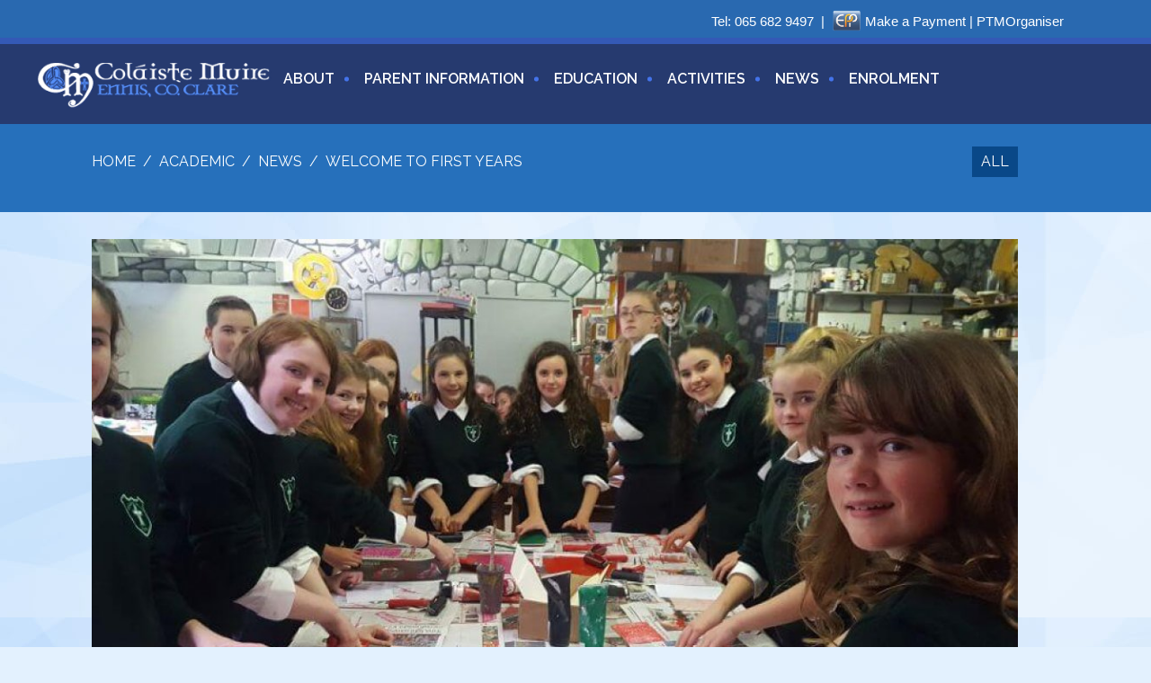

--- FILE ---
content_type: text/html; charset=UTF-8
request_url: https://www.colaistemuire.ie/welcome-first-years/
body_size: 11206
content:
<!DOCTYPE html>
<html>
<head>
	
	<meta name="viewport" content="width=device-width">
<!-- CSS -->

	<link rel="stylesheet" href="https://www.colaistemuire.ie/wp-content/themes/colaistemuire/css/owl.carousel.css" type="text/css" media="screen, projection" />
	<link rel="stylesheet" href="https://www.colaistemuire.ie/wp-content/themes/colaistemuire/css/foundation.min.css" type="text/css" media="screen, projection" />

	<link rel="stylesheet" href="https://www.colaistemuire.ie/wp-content/themes/colaistemuire/css/animate.css" type="text/css" media="screen, projection" />
	<link rel="stylesheet" href="https://www.colaistemuire.ie/wp-content/themes/colaistemuire/css/main.css" type="text/css" media="screen, projection" />


<link rel="apple-touch-icon" sizes="57x57" href="https://www.colaistemuire.ie/wp-content/themes/colaistemuire/favicons/apple-touch-icon-57x57.png">
<link rel="apple-touch-icon" sizes="60x60" href="https://www.colaistemuire.ie/wp-content/themes/colaistemuire/favicons/apple-touch-icon-60x60.png">
<link rel="apple-touch-icon" sizes="72x72" href="https://www.colaistemuire.ie/wp-content/themes/colaistemuire/favicons/apple-touch-icon-72x72.png">
<link rel="icon" type="image/png" href="https://www.colaistemuire.ie/wp-content/themes/colaistemuire/favicons/favicon-32x32.png" sizes="32x32">
<link rel="icon" type="image/png" href="https://www.colaistemuire.ie/wp-content/themes/colaistemuire/favicons/favicon-16x16.png" sizes="16x16">
<link rel="manifest" href="https://www.colaistemuire.ie/wp-content/themes/colaistemuire/favicons/manifest.json">
<meta name="msapplication-TileColor" content="#2b5797">
<meta name="theme-color" content="#ffffff">

<meta name='robots' content='index, follow, max-image-preview:large, max-snippet:-1, max-video-preview:-1' />

	<!-- This site is optimized with the Yoast SEO plugin v26.8 - https://yoast.com/product/yoast-seo-wordpress/ -->
	<title>Welcome to First Years - Colaiste Muire | Ennis | Co. Clare</title>
	<link rel="canonical" href="https://www.colaistemuire.ie/welcome-first-years/" />
	<meta property="og:locale" content="en_GB" />
	<meta property="og:type" content="article" />
	<meta property="og:title" content="Welcome to First Years - Colaiste Muire | Ennis | Co. Clare" />
	<meta property="og:description" content="Monday August 28 was a big day for First Years in Coláiste. The day began in the Dánlann where the year group met with the principal, deputy principals and class [&hellip;]" />
	<meta property="og:url" content="https://www.colaistemuire.ie/welcome-first-years/" />
	<meta property="og:site_name" content="Colaiste Muire | Ennis | Co. Clare" />
	<meta property="article:published_time" content="2017-08-29T23:23:55+00:00" />
	<meta property="article:modified_time" content="2017-09-03T19:53:07+00:00" />
	<meta property="og:image" content="https://www.colaistemuire.ie/wp-content/uploads/2017/08/1st-Year-art-workshop-sep-2017.jpg" />
	<meta property="og:image:width" content="1000" />
	<meta property="og:image:height" content="563" />
	<meta property="og:image:type" content="image/jpeg" />
	<meta name="author" content="Anne Gallagher" />
	<meta name="twitter:card" content="summary_large_image" />
	<meta name="twitter:label1" content="Written by" />
	<meta name="twitter:data1" content="Anne Gallagher" />
	<script type="application/ld+json" class="yoast-schema-graph">{"@context":"https://schema.org","@graph":[{"@type":"Article","@id":"https://www.colaistemuire.ie/welcome-first-years/#article","isPartOf":{"@id":"https://www.colaistemuire.ie/welcome-first-years/"},"author":{"name":"Anne Gallagher","@id":"https://www.colaistemuire.ie/#/schema/person/f6a88b71a2be20a3b0a77689e2603f2f"},"headline":"Welcome to First Years","datePublished":"2017-08-29T23:23:55+00:00","dateModified":"2017-09-03T19:53:07+00:00","mainEntityOfPage":{"@id":"https://www.colaistemuire.ie/welcome-first-years/"},"wordCount":82,"image":{"@id":"https://www.colaistemuire.ie/welcome-first-years/#primaryimage"},"thumbnailUrl":"https://www.colaistemuire.ie/wp-content/uploads/2017/08/1st-Year-art-workshop-sep-2017.jpg","articleSection":["Academic"],"inLanguage":"en-GB"},{"@type":"WebPage","@id":"https://www.colaistemuire.ie/welcome-first-years/","url":"https://www.colaistemuire.ie/welcome-first-years/","name":"Welcome to First Years - Colaiste Muire | Ennis | Co. Clare","isPartOf":{"@id":"https://www.colaistemuire.ie/#website"},"primaryImageOfPage":{"@id":"https://www.colaistemuire.ie/welcome-first-years/#primaryimage"},"image":{"@id":"https://www.colaistemuire.ie/welcome-first-years/#primaryimage"},"thumbnailUrl":"https://www.colaistemuire.ie/wp-content/uploads/2017/08/1st-Year-art-workshop-sep-2017.jpg","datePublished":"2017-08-29T23:23:55+00:00","dateModified":"2017-09-03T19:53:07+00:00","author":{"@id":"https://www.colaistemuire.ie/#/schema/person/f6a88b71a2be20a3b0a77689e2603f2f"},"breadcrumb":{"@id":"https://www.colaistemuire.ie/welcome-first-years/#breadcrumb"},"inLanguage":"en-GB","potentialAction":[{"@type":"ReadAction","target":["https://www.colaistemuire.ie/welcome-first-years/"]}]},{"@type":"ImageObject","inLanguage":"en-GB","@id":"https://www.colaistemuire.ie/welcome-first-years/#primaryimage","url":"https://www.colaistemuire.ie/wp-content/uploads/2017/08/1st-Year-art-workshop-sep-2017.jpg","contentUrl":"https://www.colaistemuire.ie/wp-content/uploads/2017/08/1st-Year-art-workshop-sep-2017.jpg","width":1000,"height":563},{"@type":"BreadcrumbList","@id":"https://www.colaistemuire.ie/welcome-first-years/#breadcrumb","itemListElement":[{"@type":"ListItem","position":1,"name":"Home","item":"https://www.colaistemuire.ie/"},{"@type":"ListItem","position":2,"name":"Welcome to First Years"}]},{"@type":"WebSite","@id":"https://www.colaistemuire.ie/#website","url":"https://www.colaistemuire.ie/","name":"Colaiste Muire | Ennis | Co. Clare","description":"Secondary School","potentialAction":[{"@type":"SearchAction","target":{"@type":"EntryPoint","urlTemplate":"https://www.colaistemuire.ie/?s={search_term_string}"},"query-input":{"@type":"PropertyValueSpecification","valueRequired":true,"valueName":"search_term_string"}}],"inLanguage":"en-GB"},{"@type":"Person","@id":"https://www.colaistemuire.ie/#/schema/person/f6a88b71a2be20a3b0a77689e2603f2f","name":"Anne Gallagher","image":{"@type":"ImageObject","inLanguage":"en-GB","@id":"https://www.colaistemuire.ie/#/schema/person/image/","url":"https://secure.gravatar.com/avatar/a114672d22e67c789c5a3ae986a224e68e12c86bf2b110cc88e08b6cb617f84d?s=96&d=mm&r=g","contentUrl":"https://secure.gravatar.com/avatar/a114672d22e67c789c5a3ae986a224e68e12c86bf2b110cc88e08b6cb617f84d?s=96&d=mm&r=g","caption":"Anne Gallagher"},"url":"https://www.colaistemuire.ie/author/agallagher/"}]}</script>
	<!-- / Yoast SEO plugin. -->


<link rel='dns-prefetch' href='//ajax.googleapis.com' />
<link rel='dns-prefetch' href='//cdnjs.cloudflare.com' />
<link rel='dns-prefetch' href='//platform-api.sharethis.com' />
<link rel="alternate" title="oEmbed (JSON)" type="application/json+oembed" href="https://www.colaistemuire.ie/wp-json/oembed/1.0/embed?url=https%3A%2F%2Fwww.colaistemuire.ie%2Fwelcome-first-years%2F" />
<link rel="alternate" title="oEmbed (XML)" type="text/xml+oembed" href="https://www.colaistemuire.ie/wp-json/oembed/1.0/embed?url=https%3A%2F%2Fwww.colaistemuire.ie%2Fwelcome-first-years%2F&#038;format=xml" />
<style id='wp-img-auto-sizes-contain-inline-css' type='text/css'>
img:is([sizes=auto i],[sizes^="auto," i]){contain-intrinsic-size:3000px 1500px}
/*# sourceURL=wp-img-auto-sizes-contain-inline-css */
</style>

<style id='wp-emoji-styles-inline-css' type='text/css'>

	img.wp-smiley, img.emoji {
		display: inline !important;
		border: none !important;
		box-shadow: none !important;
		height: 1em !important;
		width: 1em !important;
		margin: 0 0.07em !important;
		vertical-align: -0.1em !important;
		background: none !important;
		padding: 0 !important;
	}
/*# sourceURL=wp-emoji-styles-inline-css */
</style>
<link rel='stylesheet' id='wp-block-library-css' href='https://www.colaistemuire.ie/wp-includes/css/dist/block-library/style.min.css?ver=6.9' type='text/css' media='all' />
<style id='wp-block-library-inline-css' type='text/css'>
/*wp_block_styles_on_demand_placeholder:69824f057ad82*/
/*# sourceURL=wp-block-library-inline-css */
</style>
<style id='classic-theme-styles-inline-css' type='text/css'>
/*! This file is auto-generated */
.wp-block-button__link{color:#fff;background-color:#32373c;border-radius:9999px;box-shadow:none;text-decoration:none;padding:calc(.667em + 2px) calc(1.333em + 2px);font-size:1.125em}.wp-block-file__button{background:#32373c;color:#fff;text-decoration:none}
/*# sourceURL=/wp-includes/css/classic-themes.min.css */
</style>
<link rel='stylesheet' id='ctf_styles-css' href='https://www.colaistemuire.ie/wp-content/plugins/custom-twitter-feeds-pro/css/ctf-styles.min.css?ver=2.5.1' type='text/css' media='all' />
<link rel='stylesheet' id='my-above-the-fold-css-css' href='https://www.colaistemuire.ie/wp-content/plugins/my-above-the-fold-css/public/css/my-above-the-fold-css-public.css?ver=1.0.0' type='text/css' media='all' />
<link rel='stylesheet' id='topbar-css' href='https://www.colaistemuire.ie/wp-content/plugins/top-bar/inc/../css/topbar_style.css?ver=6.9' type='text/css' media='all' />
<script type="text/javascript" src="//ajax.googleapis.com/ajax/libs/jquery/1.12.4/jquery.min.js?ver=1.12.4" id="jquery-js"></script>
<script type="text/javascript" src="https://www.colaistemuire.ie/wp-content/plugins/my-above-the-fold-css/public/js/my-above-the-fold-css-public.js?ver=1.0.0" id="my-above-the-fold-css-js"></script>
<script type="text/javascript" id="topbar_frontjs-js-extra">
/* <![CDATA[ */
var tpbr_settings = {"fixed":"notfixed","user_who":"notloggedin","guests_or_users":"all","message":"Tel:\u00a0\u003Ca class=\"toplink\" href=\"tel:+656829497\"\u003E065 682 9497\u003C/a\u003E\u00a0\u00a0|  \u003Ca class=\"easypaymentsplus\" href=\"https://www.colaistemuire.ie/make-a-payment/\"\u003E\u003Cimg src=\"https://www.colaistemuire.ie/wp-content/uploads/2018/06/EPP_logo-24.png\" alt=\"\" height=\"24\" width=\"32\"\u003E\u003C/a\u003E\u00a0\u003Ca class=\"toplink\" href=\"https://www.colaistemuire.ie/make-a-payment/\"\u003EMake a Payment\u003C/a\u003E \u003Cspan class=\"hide-on-mobile\"\u003E|\u003C/span\u003E \u003Ca href=\"https://ptmorg.com/parentlogin.php?School=61930Q\" class=\"toplink top-ptmo\" target=\"_blank\"\u003EPTMOrganiser\u003C/a\u003E","status":"active","yn_button":"nobutton","color":"#2969B0","button_text":"","button_url":"","button_behavior":"samewindow","is_admin_bar":"no","detect_sticky":"0"};
//# sourceURL=topbar_frontjs-js-extra
/* ]]> */
</script>
<script type="text/javascript" src="https://www.colaistemuire.ie/wp-content/plugins/top-bar/inc/../js/tpbr_front.min.js?ver=6.9" id="topbar_frontjs-js"></script>
<script type="text/javascript" src="//cdnjs.cloudflare.com/ajax/libs/foundation/6.3.0/js/foundation.min.js?ver=1" id="foundation-js"></script>
<script type="text/javascript" src="//platform-api.sharethis.com/js/sharethis.js#source=googleanalytics-wordpress#product=ga&amp;property=5f2026ca2b57b60012cafeed" id="googleanalytics-platform-sharethis-js"></script>
<link rel="https://api.w.org/" href="https://www.colaistemuire.ie/wp-json/" /><link rel="alternate" title="JSON" type="application/json" href="https://www.colaistemuire.ie/wp-json/wp/v2/posts/1730" /><link rel="EditURI" type="application/rsd+xml" title="RSD" href="https://www.colaistemuire.ie/xmlrpc.php?rsd" />
<link rel='shortlink' href='https://www.colaistemuire.ie/?p=1730' />
<meta name="tec-api-version" content="v1"><meta name="tec-api-origin" content="https://www.colaistemuire.ie"><link rel="alternate" href="https://www.colaistemuire.ie/wp-json/tribe/events/v1/" /><style type="text/css">.recentcomments a{display:inline !important;padding:0 !important;margin:0 !important;}</style><script>
(function() {
	(function (i, s, o, g, r, a, m) {
		i['GoogleAnalyticsObject'] = r;
		i[r] = i[r] || function () {
				(i[r].q = i[r].q || []).push(arguments)
			}, i[r].l = 1 * new Date();
		a = s.createElement(o),
			m = s.getElementsByTagName(o)[0];
		a.async = 1;
		a.src = g;
		m.parentNode.insertBefore(a, m)
	})(window, document, 'script', 'https://google-analytics.com/analytics.js', 'ga');

	ga('create', 'UA-86336296-1', 'auto');
			ga('send', 'pageview');
	})();
</script>
		<style type="text/css" id="wp-custom-css">
			/*
You can add your own CSS here.

Click the help icon above to learn more.
*/

.video-container {
position: relative;
padding-bottom: 56.25%;
padding-top: 30px; height: 0; overflow: hidden;
}
 
.video-container iframe,
.video-container object,
.video-container embed {
position: absolute;
top: 0;
left: 0;
width: 100%;
height: 100%;
}

.btn {
    background: #3362AA;
    color: #fff;
    text-transform: uppercase;
    padding: 10px 25px;
    font-size: 15px;
    transition: 0.3s;
    border: 2px solid #2b87f3;
    font-weight: 600;
	}

	   .btn:hover {
        background: transparent;
   	transition: 0.3s;
   	color: #3362AA;
    	border: 2px solid #2b87f3;
	}


@media (max-width: 568px){
	.page-feature h1 {
    	font-size: 16px;
    	position: relative;
    	width: 100%;
    	left: 0;
	}

}


.alm-load-more-btn.done{
   display: none;
}
@media screen and (min-width:450px) { 
 #tpbr_box {
		text-align:right!important;
		max-width:1115px!important;
	}
}

#tpbr_box {
	line-height: 25px!important;
	margin:0 auto;
	position:relative;
	right:1em
}

#home-slider .inner .headline {
    display: block;
    margin-bottom: 15px;
    text-transform: uppercase;
    font-size: 24px;
    text-align: center;
}

#home-slider .inner .text {
    display: block;
    margin-bottom: 20px;
    line-height: 120%;
    font-size: 20px;
	 text-align: center;
}		</style>
		<style id="sccss">/* Enter Your Custom CSS Here */
/*
#home-slider {
height: 700px;
}

#home-slider .inner .headline {
text-align: center;
}
*/

.content hr {
	display: block;
	width: 50%;
	height: 1px;
	background: #D1CDCD;
	margin-bottom: 20px;
	margin-top: 25px;
	clear: both;
	margin-left: 25%
}

.event-hover a:hover {
	background-color:green;
}

#row-6 .image .label {

	background: #2670bb!important;
}

#row-6 .event-info {
	background: none!important;
	color: #2670bb!important;
}

#row-6 .event-item .image:before {

	background: rgba(38,112,187,.45)!important;

}

#row-6 .event-item:hover .image .more-label {
	background: #2670bb!important;
}

#row-6 .event-item .text .more {
	color: #2670bb!important;
}

.blog-listing .item .inner {
	margin-top: 10px;
}

a.easypaymentsplus {
	margin-left:5px;
	top:6px;
	position: relative;
	outline: none;
	height: 20px;
}

a.toplink {
	color:white!important;
}
.singledisplay{width:100%;height:500px;}
/******************FOR HOME2 WITH TITTER***********/
@media screen and (min-width:1025px) {
	.col-75 {
		width: 75%;
	}
	.col-80 {
		width: 80%;
	}
	.col-20 {
		width: 20%;
	}
	.container.full-width {
		max-width:90em;
		width:auto
	}

}
@media screen and (max-width:1024px) {
	.with-sidebar>.col-75, .with-sidebar>.col-80, .with-sidebar>.col-20, .with-sidebar>.col-25 {
		width: 100%;
		margin:auto;
	}
	.sidebox {
		margin:2em auto auto;
		padding: 1em 2em;
	}
	#ctf.ctf-super-narrow .ctf-author-box {
		display: flex;
	}
}

.row.with-sidebar {
	max-width: 100%;
	margin-left: auto;
	margin-right: auto;
}
.sidebox.margin-top-2em {
	margin-top:2em
}
.sidebox h5 {
	padding:.3em;
	text-transform: uppercase;
	text-decoration: none;
	color: #96C9F9;
	font-size: 14px;
}
#homepage .page-top {
	display:none
}
#homepage #main {
	padding:0 0 60px 0
}
#ctf .ctf-item {
	border-top: 1px solid rgba(255,255,255,.4);
}
*::-webkit-scrollbar-track {
	background: transparent;
}
*::-webkit-scrollbar-thumb {
	background-color: #3564aa;
}
*::-webkit-scrollbar {
	width: 9px;
}
/**#ctf{
background:#1D3777;
padding:.3em .6em;
}
#ctf .ctf-tweet-actions a.ctf-like:hover, #ctf .ctf-tweet-actions a.ctf-reply:hover, #ctf .ctf-tweet-actions a.ctf-retweet:hover,
#ctf .ctf-tweet-actions a.ctf-like:focus, #ctf .ctf-tweet-actions a.ctf-reply:focus, #ctf .ctf-tweet-actions a.ctf-retweet:focus,
#ctf .ctf-tweet-actions a, #ctf.ctf-super-narrow .ctf-author-name, #ctf p.ctf-media-link a, #ctf p.ctf-tweet-text a{
color:#fff!important;
text-decoration:none
}
#ctf.ctf-super-narrow .ctf-author-avatar, #ctf.ctf-super-narrow .ctf-author-avatar img {
border-radius: 50px;
}
**/
.twitter .widget_text.before-sidebox {
	display: flex;
	align-items: center;
	justify-content: center;
	align-content: space-around;	
	margin:auto auto 2.5em auto;
}
.col.twitter {
	margin: 1em auto 3em;
}
.col.twitter .view-all {
	display: inline-block;
	padding: 0 20px;
	height: 40px;
	line-height: 40px;
	text-align: center;
	text-transform: uppercase;
	text-decoration: none;
	font-size: 14px;
	background: #96C9F9;
	margin: 0 10px;
	color: #2d519b;
	font-weight: 700;

}

.ctf-carousel .ctf-owl-nav.onhover svg {
	padding: 16px 16px 16px 20px;
	background: rgb(0 30 92);
	border-radius:0
}
.ctf-carousel .ctf-owl-nav.onhover .ctf-owl-prev span, .ctf-carousel .ctf-owl-nav.onhover .ctf-owl-prev svg {
	padding: 16px 20px 16px 16px;
}

#ctf p.ctf-tweet-text {
    max-height: 150px;
    min-height: 150px;
}
#ctf .ctf-tweet-media img, #ctf .ctf-tweet-media video{
	object-fit: cover;
  object-position: center;
	height:270px;
}
#ctf .ctf-item {
	min-height: 550px;
	max-height:550px
}
#ctf .ctf-header-img {
	display: none;
}
#ctf .ctf-header-text {
	float: none;
	display: grid;
	align-items: center;
	justify-content: center;
}
#ctf .ctf-header-text .ctf-header-user, #ctf .ctf-header-text p {
    float: none;
    margin: 0!important;
}
/******************HEADER TOP ROW MODS***********/
@media screen and (max-width:428px) {
	a.top-ptmo {
		display: flex;
		flex-direction: column;
		align-items: center;
	}
	.centered-on-mobile {
		display: inline-flex;
		flex-direction: row;
		align-items: center;
	}
	.hide-on-mobile {
		display:none
	}
	
	.singledisplay{width:100%;height:300px;}
}

</style></head>
<body id="news-page">

	<div id="container">

		<header id="header" class="clear">
<!-- mobile menu -->

<div class="row hide-for-large">
    <div class="title-bar" data-responsive-toggle="the-menu" data-hide-for="large">
     <div class="title-bar-title"><img src="https://www.colaistemuire.ie/wp-content/themes/colaistemuire/css/images/logo.png" alt="Colaiste Muire | Ennis | Co. Clare" /></div>
      <button class="menu-icon" type="button" data-toggle></button>
    </div>



    <div class="top-bar" id="the-menu">
        <div class="top-bar-right">

         <ul id="menu-top-menu" class="vertical medium-horizontal menu" data-responsive-menu="drilldown medium-dropdown" style="width: 100" data-auto-height="true"><li id="menu-item-103" class="menu-item menu-item-type-post_type menu-item-object-page menu-item-has-children menu-item-103"><a href="https://www.colaistemuire.ie/about/">About</a>
<ul class="vertical menu">
	<li id="menu-item-3994" class="menu-item menu-item-type-post_type menu-item-object-page menu-item-3994"><a href="https://www.colaistemuire.ie/calendar-2/">Calendar</a></li>
	<li id="menu-item-1269" class="menu-item menu-item-type-post_type menu-item-object-page menu-item-1269"><a href="https://www.colaistemuire.ie/about/parents/">Parents Association</a></li>
	<li id="menu-item-1049" class="menu-item menu-item-type-post_type menu-item-object-page menu-item-1049"><a href="https://www.colaistemuire.ie/about/student-council/">Student Council</a></li>
	<li id="menu-item-306" class="menu-item menu-item-type-post_type menu-item-object-page menu-item-306"><a href="https://www.colaistemuire.ie/about/facilities/">Facilities</a></li>
	<li id="menu-item-2446" class="menu-item menu-item-type-post_type menu-item-object-page menu-item-2446"><a href="https://www.colaistemuire.ie/about/school-policies-2/">School Policies</a></li>
	<li id="menu-item-302" class="menu-item menu-item-type-post_type menu-item-object-page menu-item-302"><a href="https://www.colaistemuire.ie/about/enrolment/">Enrolment</a></li>
	<li id="menu-item-305" class="menu-item menu-item-type-post_type menu-item-object-page menu-item-has-children menu-item-305"><a href="https://www.colaistemuire.ie/about/pastoral-care/">Pastoral Care</a>
	<ul class="vertical menu">
		<li id="menu-item-310" class="menu-item menu-item-type-post_type menu-item-object-page menu-item-310"><a href="https://www.colaistemuire.ie/about/pastoral-care/guidance-counselling/">Guidance</a></li>
		<li id="menu-item-322" class="menu-item menu-item-type-post_type menu-item-object-page menu-item-322"><a href="https://www.colaistemuire.ie/?page_id=311">Chaplain</a></li>
		<li id="menu-item-320" class="menu-item menu-item-type-post_type menu-item-object-page menu-item-320"><a href="https://www.colaistemuire.ie/about/pastoral-care/year-headsclass-directors/">Year Heads/Class Directors</a></li>
		<li id="menu-item-319" class="menu-item menu-item-type-post_type menu-item-object-page menu-item-319"><a href="https://www.colaistemuire.ie/about/pastoral-care/peer-helpers/">Peer Helpers</a></li>
	</ul>
</li>
	<li id="menu-item-3956" class="menu-item menu-item-type-post_type menu-item-object-page menu-item-3956"><a href="https://www.colaistemuire.ie/about/school-self-evaluation/">School Self Evaluation</a></li>
	<li id="menu-item-280" class="menu-item menu-item-type-post_type menu-item-object-page menu-item-280"><a href="https://www.colaistemuire.ie/about/our-history/">School History</a></li>
	<li id="menu-item-937" class="menu-item menu-item-type-post_type menu-item-object-page menu-item-937"><a href="https://www.colaistemuire.ie/about/media-gallery/">Gallery</a></li>
	<li id="menu-item-2817" class="menu-item menu-item-type-post_type menu-item-object-page menu-item-2817"><a href="https://www.colaistemuire.ie/login-hub/">Login Hub</a></li>
	<li id="menu-item-4255" class="menu-item menu-item-type-post_type menu-item-object-page menu-item-4255"><a href="https://www.colaistemuire.ie/board-of-management/">Board of Management</a></li>
</ul>
</li>
<li id="menu-item-4005" class="menu-item menu-item-type-post_type menu-item-object-page menu-item-has-children menu-item-4005"><a href="https://www.colaistemuire.ie/return-to-school/">Parent Information</a>
<ul class="vertical menu">
	<li id="menu-item-5247" class="menu-item menu-item-type-post_type menu-item-object-page menu-item-5247"><a href="https://www.colaistemuire.ie/return-to-school/return-to-school/">Return to School</a></li>
	<li id="menu-item-4874" class="menu-item menu-item-type-post_type menu-item-object-page menu-item-4874"><a href="https://www.colaistemuire.ie/calendar-2/">Calendar</a></li>
	<li id="menu-item-4873" class="menu-item menu-item-type-post_type menu-item-object-page menu-item-4873"><a href="https://www.colaistemuire.ie/return-to-school/cba-calendar/">CBA Calendar</a></li>
	<li id="menu-item-4854" class="menu-item menu-item-type-post_type menu-item-object-page menu-item-4854"><a href="https://www.colaistemuire.ie/return-to-school/wellbeing/">Wellbeing</a></li>
	<li id="menu-item-5893" class="menu-item menu-item-type-post_type menu-item-object-page menu-item-5893"><a href="https://www.colaistemuire.ie/new-student-info/">New Student Info</a></li>
	<li id="menu-item-4864" class="menu-item menu-item-type-post_type menu-item-object-page menu-item-4864"><a href="https://www.colaistemuire.ie/return-to-school/book-lists/">Book Lists</a></li>
	<li id="menu-item-4863" class="menu-item menu-item-type-post_type menu-item-object-page menu-item-4863"><a href="https://www.colaistemuire.ie/return-to-school/online-safety/">Online Safety</a></li>
	<li id="menu-item-5507" class="menu-item menu-item-type-post_type menu-item-object-page menu-item-5507"><a href="https://www.colaistemuire.ie/study-skills/">Study Skills</a></li>
</ul>
</li>
<li id="menu-item-106" class="menu-item menu-item-type-post_type menu-item-object-page menu-item-has-children menu-item-106"><a href="https://www.colaistemuire.ie/education/">Education</a>
<ul class="vertical menu">
	<li id="menu-item-348" class="menu-item menu-item-type-post_type menu-item-object-page menu-item-has-children menu-item-348"><a href="https://www.colaistemuire.ie/education/junior-cycle/">Junior Cycle</a>
	<ul class="vertical menu">
		<li id="menu-item-938" class="menu-item menu-item-type-post_type menu-item-object-page menu-item-938"><a href="https://www.colaistemuire.ie/education/junior-cycle/junior-cert-academic-achievement/">Junior Cycle Academic Achievement 2023</a></li>
		<li id="menu-item-2202" class="menu-item menu-item-type-post_type menu-item-object-page menu-item-2202"><a href="https://www.colaistemuire.ie/education/junior-cycle/junior-cycle-key-dates/">Junior Cycle Key Dates</a></li>
		<li id="menu-item-2203" class="menu-item menu-item-type-post_type menu-item-object-page menu-item-2203"><a href="https://www.colaistemuire.ie/education/junior-cycle/vs-ware-reports/">VSware Reports</a></li>
	</ul>
</li>
	<li id="menu-item-355" class="menu-item menu-item-type-post_type menu-item-object-page menu-item-has-children menu-item-355"><a href="https://www.colaistemuire.ie/education/transition-year-programme/">Transition Year Programme</a>
	<ul class="vertical menu">
		<li id="menu-item-787" class="menu-item menu-item-type-post_type menu-item-object-page menu-item-787"><a href="https://www.colaistemuire.ie/education/transition-year-programme/ty-concept/">TY Concept</a></li>
		<li id="menu-item-788" class="menu-item menu-item-type-post_type menu-item-object-page menu-item-788"><a href="https://www.colaistemuire.ie/education/transition-year-programme/ty-activities/">TY Activities</a></li>
		<li id="menu-item-789" class="menu-item menu-item-type-post_type menu-item-object-page menu-item-789"><a href="https://www.colaistemuire.ie/education/transition-year-programme/ty-faqs/">TY FAQs</a></li>
		<li id="menu-item-4211" class="menu-item menu-item-type-post_type menu-item-object-page menu-item-4211"><a href="https://www.colaistemuire.ie/education/transition-year-programme/transition-year-newsletter/">TY Newsletter</a></li>
	</ul>
</li>
	<li id="menu-item-358" class="menu-item menu-item-type-post_type menu-item-object-page menu-item-has-children menu-item-358"><a href="https://www.colaistemuire.ie/education/senior-cycle/">Senior Cycle</a>
	<ul class="vertical menu">
		<li id="menu-item-564" class="menu-item menu-item-type-post_type menu-item-object-page menu-item-564"><a href="https://www.colaistemuire.ie/education/senior-cycle/leaving-cert/">Leaving Cert</a></li>
		<li id="menu-item-562" class="menu-item menu-item-type-post_type menu-item-object-page menu-item-562"><a href="https://www.colaistemuire.ie/education/senior-cycle/leaving-certificate-applied/">Leaving Certificate Applied</a></li>
		<li id="menu-item-563" class="menu-item menu-item-type-post_type menu-item-object-page menu-item-563"><a href="https://www.colaistemuire.ie/education/senior-cycle/leaving-cert-vocational/">Leaving Cert Vocational</a></li>
		<li id="menu-item-365" class="menu-item menu-item-type-post_type menu-item-object-page menu-item-365"><a href="https://www.colaistemuire.ie/education/senior-cycle/achievement/">Leaving Cert Academic Achievement</a></li>
	</ul>
</li>
	<li id="menu-item-560" class="menu-item menu-item-type-post_type menu-item-object-page menu-item-560"><a href="https://www.colaistemuire.ie/education/learning-support/">Learning Support</a></li>
	<li id="menu-item-2601" class="menu-item menu-item-type-post_type menu-item-object-page menu-item-2601"><a href="https://www.colaistemuire.ie/education/access-reports-vs-ware/">Access Reports Via VS Ware</a></li>
	<li id="menu-item-3811" class="menu-item menu-item-type-post_type menu-item-object-page menu-item-3811"><a href="https://www.colaistemuire.ie/return-to-school/wellbeing/">Wellbeing</a></li>
</ul>
</li>
<li id="menu-item-104" class="menu-item menu-item-type-post_type menu-item-object-page menu-item-has-children menu-item-104"><a href="https://www.colaistemuire.ie/activities/">Activities</a>
<ul class="vertical menu">
	<li id="menu-item-3797" class="menu-item menu-item-type-post_type menu-item-object-page menu-item-3797"><a href="https://www.colaistemuire.ie/activities/">Extra-Curricular Activities</a></li>
	<li id="menu-item-939" class="menu-item menu-item-type-post_type menu-item-object-page menu-item-939"><a href="https://www.colaistemuire.ie/education/transition-year-programme/ty-activities/">TY Activities</a></li>
</ul>
</li>
<li id="menu-item-109" class="menu-item menu-item-type-post_type menu-item-object-page menu-item-109"><a href="https://www.colaistemuire.ie/news/">News</a></li>
<li id="menu-item-3840" class="menu-item menu-item-type-post_type menu-item-object-page menu-item-3840"><a href="https://www.colaistemuire.ie/about/enrolment/">Enrolment</a></li>
</ul>        </div>

    </div>
  </div>

<!-- end mobile menu -->

					<div class="container">

						<div class="row col">
							



<div class="row  show-for-large">
							<div class="small-12 medium-3 columns large-2 columns newLogo"> <a  href="https://www.colaistemuire.ie"><img src="https://www.colaistemuire.ie/wp-content/themes/colaistemuire/css/images/logo.png" alt="Colaiste Muire | Ennis | Co. Clare" /></a>
							</div>
							<div class="small-12 medium-9 large-10 columns">

							<nav class="menu-top-menu-container"><ul id="acton-menu-top-menu-1" class="vertical medium-horizontal menu" data-responsive-menu="drilldown medium-dropdown" style="width: 100" data-auto-height="true"><li class="menu-item menu-item-type-post_type menu-item-object-page menu-item-has-children menu-item-103"><a href="https://www.colaistemuire.ie/about/">About</a>
<ul class="vertical menu">
	<li class="menu-item menu-item-type-post_type menu-item-object-page menu-item-3994"><a href="https://www.colaistemuire.ie/calendar-2/">Calendar</a></li>
	<li class="menu-item menu-item-type-post_type menu-item-object-page menu-item-1269"><a href="https://www.colaistemuire.ie/about/parents/">Parents Association</a></li>
	<li class="menu-item menu-item-type-post_type menu-item-object-page menu-item-1049"><a href="https://www.colaistemuire.ie/about/student-council/">Student Council</a></li>
	<li class="menu-item menu-item-type-post_type menu-item-object-page menu-item-306"><a href="https://www.colaistemuire.ie/about/facilities/">Facilities</a></li>
	<li class="menu-item menu-item-type-post_type menu-item-object-page menu-item-2446"><a href="https://www.colaistemuire.ie/about/school-policies-2/">School Policies</a></li>
	<li class="menu-item menu-item-type-post_type menu-item-object-page menu-item-302"><a href="https://www.colaistemuire.ie/about/enrolment/">Enrolment</a></li>
	<li class="menu-item menu-item-type-post_type menu-item-object-page menu-item-has-children menu-item-305"><a href="https://www.colaistemuire.ie/about/pastoral-care/">Pastoral Care</a>
	<ul class="vertical menu">
		<li class="menu-item menu-item-type-post_type menu-item-object-page menu-item-310"><a href="https://www.colaistemuire.ie/about/pastoral-care/guidance-counselling/">Guidance</a></li>
		<li class="menu-item menu-item-type-post_type menu-item-object-page menu-item-322"><a href="https://www.colaistemuire.ie/?page_id=311">Chaplain</a></li>
		<li class="menu-item menu-item-type-post_type menu-item-object-page menu-item-320"><a href="https://www.colaistemuire.ie/about/pastoral-care/year-headsclass-directors/">Year Heads/Class Directors</a></li>
		<li class="menu-item menu-item-type-post_type menu-item-object-page menu-item-319"><a href="https://www.colaistemuire.ie/about/pastoral-care/peer-helpers/">Peer Helpers</a></li>
	</ul>
</li>
	<li class="menu-item menu-item-type-post_type menu-item-object-page menu-item-3956"><a href="https://www.colaistemuire.ie/about/school-self-evaluation/">School Self Evaluation</a></li>
	<li class="menu-item menu-item-type-post_type menu-item-object-page menu-item-280"><a href="https://www.colaistemuire.ie/about/our-history/">School History</a></li>
	<li class="menu-item menu-item-type-post_type menu-item-object-page menu-item-937"><a href="https://www.colaistemuire.ie/about/media-gallery/">Gallery</a></li>
	<li class="menu-item menu-item-type-post_type menu-item-object-page menu-item-2817"><a href="https://www.colaistemuire.ie/login-hub/">Login Hub</a></li>
	<li class="menu-item menu-item-type-post_type menu-item-object-page menu-item-4255"><a href="https://www.colaistemuire.ie/board-of-management/">Board of Management</a></li>
</ul>
</li>
<li class="menu-item menu-item-type-post_type menu-item-object-page menu-item-has-children menu-item-4005"><a href="https://www.colaistemuire.ie/return-to-school/">Parent Information</a>
<ul class="vertical menu">
	<li class="menu-item menu-item-type-post_type menu-item-object-page menu-item-5247"><a href="https://www.colaistemuire.ie/return-to-school/return-to-school/">Return to School</a></li>
	<li class="menu-item menu-item-type-post_type menu-item-object-page menu-item-4874"><a href="https://www.colaistemuire.ie/calendar-2/">Calendar</a></li>
	<li class="menu-item menu-item-type-post_type menu-item-object-page menu-item-4873"><a href="https://www.colaistemuire.ie/return-to-school/cba-calendar/">CBA Calendar</a></li>
	<li class="menu-item menu-item-type-post_type menu-item-object-page menu-item-4854"><a href="https://www.colaistemuire.ie/return-to-school/wellbeing/">Wellbeing</a></li>
	<li class="menu-item menu-item-type-post_type menu-item-object-page menu-item-5893"><a href="https://www.colaistemuire.ie/new-student-info/">New Student Info</a></li>
	<li class="menu-item menu-item-type-post_type menu-item-object-page menu-item-4864"><a href="https://www.colaistemuire.ie/return-to-school/book-lists/">Book Lists</a></li>
	<li class="menu-item menu-item-type-post_type menu-item-object-page menu-item-4863"><a href="https://www.colaistemuire.ie/return-to-school/online-safety/">Online Safety</a></li>
	<li class="menu-item menu-item-type-post_type menu-item-object-page menu-item-5507"><a href="https://www.colaistemuire.ie/study-skills/">Study Skills</a></li>
</ul>
</li>
<li class="menu-item menu-item-type-post_type menu-item-object-page menu-item-has-children menu-item-106"><a href="https://www.colaistemuire.ie/education/">Education</a>
<ul class="vertical menu">
	<li class="menu-item menu-item-type-post_type menu-item-object-page menu-item-has-children menu-item-348"><a href="https://www.colaistemuire.ie/education/junior-cycle/">Junior Cycle</a>
	<ul class="vertical menu">
		<li class="menu-item menu-item-type-post_type menu-item-object-page menu-item-938"><a href="https://www.colaistemuire.ie/education/junior-cycle/junior-cert-academic-achievement/">Junior Cycle Academic Achievement 2023</a></li>
		<li class="menu-item menu-item-type-post_type menu-item-object-page menu-item-2202"><a href="https://www.colaistemuire.ie/education/junior-cycle/junior-cycle-key-dates/">Junior Cycle Key Dates</a></li>
		<li class="menu-item menu-item-type-post_type menu-item-object-page menu-item-2203"><a href="https://www.colaistemuire.ie/education/junior-cycle/vs-ware-reports/">VSware Reports</a></li>
	</ul>
</li>
	<li class="menu-item menu-item-type-post_type menu-item-object-page menu-item-has-children menu-item-355"><a href="https://www.colaistemuire.ie/education/transition-year-programme/">Transition Year Programme</a>
	<ul class="vertical menu">
		<li class="menu-item menu-item-type-post_type menu-item-object-page menu-item-787"><a href="https://www.colaistemuire.ie/education/transition-year-programme/ty-concept/">TY Concept</a></li>
		<li class="menu-item menu-item-type-post_type menu-item-object-page menu-item-788"><a href="https://www.colaistemuire.ie/education/transition-year-programme/ty-activities/">TY Activities</a></li>
		<li class="menu-item menu-item-type-post_type menu-item-object-page menu-item-789"><a href="https://www.colaistemuire.ie/education/transition-year-programme/ty-faqs/">TY FAQs</a></li>
		<li class="menu-item menu-item-type-post_type menu-item-object-page menu-item-4211"><a href="https://www.colaistemuire.ie/education/transition-year-programme/transition-year-newsletter/">TY Newsletter</a></li>
	</ul>
</li>
	<li class="menu-item menu-item-type-post_type menu-item-object-page menu-item-has-children menu-item-358"><a href="https://www.colaistemuire.ie/education/senior-cycle/">Senior Cycle</a>
	<ul class="vertical menu">
		<li class="menu-item menu-item-type-post_type menu-item-object-page menu-item-564"><a href="https://www.colaistemuire.ie/education/senior-cycle/leaving-cert/">Leaving Cert</a></li>
		<li class="menu-item menu-item-type-post_type menu-item-object-page menu-item-562"><a href="https://www.colaistemuire.ie/education/senior-cycle/leaving-certificate-applied/">Leaving Certificate Applied</a></li>
		<li class="menu-item menu-item-type-post_type menu-item-object-page menu-item-563"><a href="https://www.colaistemuire.ie/education/senior-cycle/leaving-cert-vocational/">Leaving Cert Vocational</a></li>
		<li class="menu-item menu-item-type-post_type menu-item-object-page menu-item-365"><a href="https://www.colaistemuire.ie/education/senior-cycle/achievement/">Leaving Cert Academic Achievement</a></li>
	</ul>
</li>
	<li class="menu-item menu-item-type-post_type menu-item-object-page menu-item-560"><a href="https://www.colaistemuire.ie/education/learning-support/">Learning Support</a></li>
	<li class="menu-item menu-item-type-post_type menu-item-object-page menu-item-2601"><a href="https://www.colaistemuire.ie/education/access-reports-vs-ware/">Access Reports Via VS Ware</a></li>
	<li class="menu-item menu-item-type-post_type menu-item-object-page menu-item-3811"><a href="https://www.colaistemuire.ie/return-to-school/wellbeing/">Wellbeing</a></li>
</ul>
</li>
<li class="menu-item menu-item-type-post_type menu-item-object-page menu-item-has-children menu-item-104"><a href="https://www.colaistemuire.ie/activities/">Activities</a>
<ul class="vertical menu">
	<li class="menu-item menu-item-type-post_type menu-item-object-page menu-item-3797"><a href="https://www.colaistemuire.ie/activities/">Extra-Curricular Activities</a></li>
	<li class="menu-item menu-item-type-post_type menu-item-object-page menu-item-939"><a href="https://www.colaistemuire.ie/education/transition-year-programme/ty-activities/">TY Activities</a></li>
</ul>
</li>
<li class="menu-item menu-item-type-post_type menu-item-object-page menu-item-109"><a href="https://www.colaistemuire.ie/news/">News</a></li>
<li class="menu-item menu-item-type-post_type menu-item-object-page menu-item-3840"><a href="https://www.colaistemuire.ie/about/enrolment/">Enrolment</a></li>
</ul></nav></div>
							</div>





						</div>
					</div>

		</header><!--/Header-->

	

		<div class="page-top clear">
			<div  class="container">
				<div class="row col">

					
					
					
											<div class="filter-triggers">
							<a class="filter-button" href="/news/">all</a>
						</div>
					
					
					
						<div class="breadcrumbs" typeof="BreadcrumbList" vocab="http://schema.org/">
							<span property="itemListElement" typeof="ListItem"><a property="item" typeof="WebPage" title="Go to Colaiste Muire | Ennis | Co. Clare." href="https://www.colaistemuire.ie" class="home"><span property="name">Home</span></a><meta property="position" content="1"></span>&nbsp;&nbsp;/&nbsp;&nbsp;<span property="itemListElement" typeof="ListItem"><a property="item" typeof="WebPage" title="Go to the Academic category archives." href="https://www.colaistemuire.ie/category/academic/" class="taxonomy category"><span property="name">Academic</span></a><meta property="position" content="2"></span>&nbsp;&nbsp;/&nbsp;&nbsp;<a href="/news/">News</a>&nbsp;&nbsp;/&nbsp;&nbsp;<span property="itemListElement" typeof="ListItem"><span property="name">Welcome to First Years</span><meta property="position" content="3"></span>						</div>

				</div>
			</div>
		</div>

		 <div id="main" class="clear">

	
<div  class="container">

					<div class="row col page-feature">
				<img src="https://www.colaistemuire.ie/wp-content/uploads/bfi_thumb/1st-Year-art-workshop-sep-2017-ndxyz7iew3fmii2bltz6c4gp23j20ir2n1358zzmv8.jpg" alt="" />
				<h1>Welcome to First Years</h1>
			</div>
		
		<div class="row col">
			<div class="single-post content clear">
					<div class="post-top-meta">30 August 2017<span class="sep">|</span><a href="https://www.colaistemuire.ie/category/academic/" rel="category tag">Academic</a></div>
												<p>Monday August 28 was a big day for First Years in Coláiste. The day began in the Dánlann where the year group met with the principal, deputy principals and class directors. They were given their locker keys and had an induction day which included a treasure hunt, drama, art and technology. Students had an opportunity to find their feet in the school with the help of Leaving Cert peer helpers, organised by Ms O&#8217;Regan and Sr Teresa.</p>
								</div>
		</div>

</div>


	</div><!--/Main-->
	<script>

    jQuery(document).foundation();



  </script>


	<footer id="footer" class="clear">

		<div class="footer-1 clear">
			<div class="container">
				<div class="row col">
					<img src="https://www.colaistemuire.ie/wp-content/themes/colaistemuire/img/education-logo.png" alt="" />
					<span class="slogan">A compassionate and just society inspired by the life and teachings of Jesus Christ</span>
				</div>
			</div>
		</div>

		<div class="footer-2 clear">
			<div class="container">
				<div class="row">
									<div class="col col-25">
						<div class="inner">
							<h5>Contact us</h5>
							<p>College Road, Ennis, Co. Clare<br />
Telephone: <a href="tel:065 682 9497">065 682 9497</a><br />
Email: <a href="mailto:admin@colaistemuire.ie">admin@colaistemuire.ie</a></p>
						</div>
					</div>
									<div class="col col-25">
						<div class="inner">
							<h5>Parents</h5>
							<ul>
<li><a href="https://www.colaistemuire.ie/education/access-reports-vs-ware/">VS Ware</a></li>
<li><a href="/about/enrolment/">Enrolment</a></li>
<li><a href="/about/parents/">Parents Association</a></li>
</ul>
						</div>
					</div>
									<div class="col col-25">
						<div class="inner">
							<h5>Students</h5>
							<ul>
<li><a href="/about/student-council/">Students Council</a></li>
<li><a href="/education/transition-year-programme/">Transition Year</a></li>
<li><a href="/education/senior-cycle/achievement/">Careers</a></li>
</ul>
						</div>
					</div>
									<div class="col col-25">
						<div class="inner">
							<h5>newsletter sign up</h5>
							<form class="newsletter-form js-cm-form" id="subForm" action="https://www.createsend.com/t/subscribeerror?description=" method="post" data-id="5B5E7037DA78A748374AD499497E309EB0BF6EC22B20DDEBEDBF46598771FA4DA1DA9D0EB177B9E1FCEBBC0D9FDB2856A5988059C1E96D44FFCDCDC118F9B050">
							        <input id="fieldName" aria-label="Name" name="cm-name" type="text" placeholder="Name"  />
							        <input id="fieldEmail" name="cm-kdbkit-kdbkit" type="email" class="js-cm-email-input qa-input-email" required placeholder="Email Address" autocomplete="Email" aria-label="Email" />
							        <input type="submit" value="go"/>
							</form>
                       </div>
                       <script type="text/javascript" src="https://js.createsend1.com/javascript/copypastesubscribeformlogic.js"></script>
					</div>
				</div>
			</div>
		</div>

		<div class="footer-3 clear">
			<div class="container">
				<div class="row">
					<div class="col ">
							<span class="copyright">&copy; 2026. Coláiste Muire Ennis</span>
							<a class="office-login" href="https://login.microsoftonline.com">Office 365 Login</a>
							<span class="by">Web Design &amp; Web Development by <a href="https://www.actonweb.com/" traget="_blank">acton | web</a></span>
					</div>
				</div>
			</div>
		</div>

	</footer><!--/Footer-->
</div>

<script type="text/javascript">
	WebFontConfig = {
		google: { families: [ 'Open+Sans:400,400i,700,700i:latin', 'Raleway:400,400i,600,600i,700,700i:latin' ] }
	};
	(function() {
		var wf = document.createElement('script');
		wf.src = ('https:' == document.location.protocol ? 'https' : 'http') +
			'://ajax.googleapis.com/ajax/libs/webfont/1.6.16/webfont.js';
		wf.type = 'text/javascript';
		wf.async = 'true';
		var s = document.getElementsByTagName('script')[0];
		s.parentNode.insertBefore(wf, s);
	})();
</script>
 
<script type="speculationrules">
{"prefetch":[{"source":"document","where":{"and":[{"href_matches":"/*"},{"not":{"href_matches":["/wp-*.php","/wp-admin/*","/wp-content/uploads/*","/wp-content/*","/wp-content/plugins/*","/wp-content/themes/colaistemuire/*","/*\\?(.+)"]}},{"not":{"selector_matches":"a[rel~=\"nofollow\"]"}},{"not":{"selector_matches":".no-prefetch, .no-prefetch a"}}]},"eagerness":"conservative"}]}
</script>
		<script>
		( function ( body ) {
			'use strict';
			body.className = body.className.replace( /\btribe-no-js\b/, 'tribe-js' );
		} )( document.body );
		</script>
		<script>

    jQuery(document).foundation();



  </script>
<script> /* <![CDATA[ */var tribe_l10n_datatables = {"aria":{"sort_ascending":": activate to sort column ascending","sort_descending":": activate to sort column descending"},"length_menu":"Show _MENU_ entries","empty_table":"No data available in table","info":"Showing _START_ to _END_ of _TOTAL_ entries","info_empty":"Showing 0 to 0 of 0 entries","info_filtered":"(filtered from _MAX_ total entries)","zero_records":"No matching records found","search":"Search:","all_selected_text":"All items on this page were selected. ","select_all_link":"Select all pages","clear_selection":"Clear Selection.","pagination":{"all":"All","next":"Next","previous":"Previous"},"select":{"rows":{"0":"","_":": Selected %d rows","1":": Selected 1 row"}},"datepicker":{"dayNames":["Sunday","Monday","Tuesday","Wednesday","Thursday","Friday","Saturday"],"dayNamesShort":["Sun","Mon","Tue","Wed","Thu","Fri","Sat"],"dayNamesMin":["S","M","T","W","T","F","S"],"monthNames":["January","February","March","April","May","June","July","August","September","October","November","December"],"monthNamesShort":["January","February","March","April","May","June","July","August","September","October","November","December"],"monthNamesMin":["Jan","Feb","Mar","Apr","May","Jun","Jul","Aug","Sep","Oct","Nov","Dec"],"nextText":"Next","prevText":"Prev","currentText":"Today","closeText":"Done","today":"Today","clear":"Clear"}};/* ]]> */ </script><script type="text/javascript" src="https://www.colaistemuire.ie/wp-content/plugins/the-events-calendar/common/build/js/user-agent.js?ver=da75d0bdea6dde3898df" id="tec-user-agent-js"></script>
<script type="text/javascript" src="https://www.colaistemuire.ie/wp-content/themes/colaistemuire/js/owl.carousel.min.js?ver=6.9" id="owlcarousel-js"></script>
<script type="text/javascript" src="https://www.colaistemuire.ie/wp-content/themes/colaistemuire/js/jquery.fitvids.js?ver=6.9" id="fitvids-js"></script>
<script type="text/javascript" src="https://www.colaistemuire.ie/wp-content/themes/colaistemuire/js/jquery.matchHeight-min.js?ver=6.9" id="matchHeight-js"></script>
<script type="text/javascript" src="https://www.colaistemuire.ie/wp-content/themes/colaistemuire/js/magnific.js?ver=6.9" id="magnific-js"></script>
<script type="text/javascript" src="https://www.colaistemuire.ie/wp-content/themes/colaistemuire/js/jquery.mixitup.min.js?ver=6.9" id="mixitup-js"></script>
<script type="text/javascript" src="https://www.colaistemuire.ie/wp-content/themes/colaistemuire/js/succinct.js?ver=6.9" id="succinct-js"></script>
<script type="text/javascript" src="https://www.colaistemuire.ie/wp-content/themes/colaistemuire/js/application.js?ver=6.9" id="application-js"></script>
<script id="wp-emoji-settings" type="application/json">
{"baseUrl":"https://s.w.org/images/core/emoji/17.0.2/72x72/","ext":".png","svgUrl":"https://s.w.org/images/core/emoji/17.0.2/svg/","svgExt":".svg","source":{"concatemoji":"https://www.colaistemuire.ie/wp-includes/js/wp-emoji-release.min.js?ver=6.9"}}
</script>
<script type="module">
/* <![CDATA[ */
/*! This file is auto-generated */
const a=JSON.parse(document.getElementById("wp-emoji-settings").textContent),o=(window._wpemojiSettings=a,"wpEmojiSettingsSupports"),s=["flag","emoji"];function i(e){try{var t={supportTests:e,timestamp:(new Date).valueOf()};sessionStorage.setItem(o,JSON.stringify(t))}catch(e){}}function c(e,t,n){e.clearRect(0,0,e.canvas.width,e.canvas.height),e.fillText(t,0,0);t=new Uint32Array(e.getImageData(0,0,e.canvas.width,e.canvas.height).data);e.clearRect(0,0,e.canvas.width,e.canvas.height),e.fillText(n,0,0);const a=new Uint32Array(e.getImageData(0,0,e.canvas.width,e.canvas.height).data);return t.every((e,t)=>e===a[t])}function p(e,t){e.clearRect(0,0,e.canvas.width,e.canvas.height),e.fillText(t,0,0);var n=e.getImageData(16,16,1,1);for(let e=0;e<n.data.length;e++)if(0!==n.data[e])return!1;return!0}function u(e,t,n,a){switch(t){case"flag":return n(e,"\ud83c\udff3\ufe0f\u200d\u26a7\ufe0f","\ud83c\udff3\ufe0f\u200b\u26a7\ufe0f")?!1:!n(e,"\ud83c\udde8\ud83c\uddf6","\ud83c\udde8\u200b\ud83c\uddf6")&&!n(e,"\ud83c\udff4\udb40\udc67\udb40\udc62\udb40\udc65\udb40\udc6e\udb40\udc67\udb40\udc7f","\ud83c\udff4\u200b\udb40\udc67\u200b\udb40\udc62\u200b\udb40\udc65\u200b\udb40\udc6e\u200b\udb40\udc67\u200b\udb40\udc7f");case"emoji":return!a(e,"\ud83e\u1fac8")}return!1}function f(e,t,n,a){let r;const o=(r="undefined"!=typeof WorkerGlobalScope&&self instanceof WorkerGlobalScope?new OffscreenCanvas(300,150):document.createElement("canvas")).getContext("2d",{willReadFrequently:!0}),s=(o.textBaseline="top",o.font="600 32px Arial",{});return e.forEach(e=>{s[e]=t(o,e,n,a)}),s}function r(e){var t=document.createElement("script");t.src=e,t.defer=!0,document.head.appendChild(t)}a.supports={everything:!0,everythingExceptFlag:!0},new Promise(t=>{let n=function(){try{var e=JSON.parse(sessionStorage.getItem(o));if("object"==typeof e&&"number"==typeof e.timestamp&&(new Date).valueOf()<e.timestamp+604800&&"object"==typeof e.supportTests)return e.supportTests}catch(e){}return null}();if(!n){if("undefined"!=typeof Worker&&"undefined"!=typeof OffscreenCanvas&&"undefined"!=typeof URL&&URL.createObjectURL&&"undefined"!=typeof Blob)try{var e="postMessage("+f.toString()+"("+[JSON.stringify(s),u.toString(),c.toString(),p.toString()].join(",")+"));",a=new Blob([e],{type:"text/javascript"});const r=new Worker(URL.createObjectURL(a),{name:"wpTestEmojiSupports"});return void(r.onmessage=e=>{i(n=e.data),r.terminate(),t(n)})}catch(e){}i(n=f(s,u,c,p))}t(n)}).then(e=>{for(const n in e)a.supports[n]=e[n],a.supports.everything=a.supports.everything&&a.supports[n],"flag"!==n&&(a.supports.everythingExceptFlag=a.supports.everythingExceptFlag&&a.supports[n]);var t;a.supports.everythingExceptFlag=a.supports.everythingExceptFlag&&!a.supports.flag,a.supports.everything||((t=a.source||{}).concatemoji?r(t.concatemoji):t.wpemoji&&t.twemoji&&(r(t.twemoji),r(t.wpemoji)))});
//# sourceURL=https://www.colaistemuire.ie/wp-includes/js/wp-emoji-loader.min.js
/* ]]> */
</script>
</body>
</html>

<!-- Page cached by LiteSpeed Cache 7.7 on 2026-02-03 19:39:49 -->

--- FILE ---
content_type: application/javascript; charset=UTF-8
request_url: https://www.colaistemuire.ie/wp-content/themes/colaistemuire/js/succinct.js?ver=6.9
body_size: 518
content:
/*
 * Copyright (c) 2013 Mike King (@micjamking)
 *
 * jQuery Succinct plugin
 * Version 1.0.1 (July 2013)
 *
 * Licensed under the MIT License
 */

 /*global jQuery*/
(function($){
	'use strict';

	$.fn.succinct = function(options){

		var defaults = {
				size: 240,
				omission: '...',
				ignore: true
			},
			options = $.extend(defaults, options);

		return this.each(function(i, el){

			var textDefault,
				textTruncated,
				elements = $(this),
				regex    = /[!-\/:-@\[-`{-~]$/;

			var untruncate = function(e) {
				var link = $(e.target);
				var parent = link.parent();

        // replace truncated text with untruncated text
				parent.html(parent.data('default'));

        // create the show less link
				link = document.createElement('a');
				link.className = 'read-more show_less';
				link.href = "#";
				link.rel = i;
				link.innerHTML = "Show Less";

        // add it to the end of the long text, and attach truncate event
				parent.append(link);
				link.onclick = truncate;

				return false;
			}

			var truncate = function(){

				elements.each(function(){
			    // remove any previous links, so they aren't truncated again
					$(this).find('.show_less, .show_more').remove();
					
					// retrieve the current text and copy it for retrieval in untruncate
					textDefault = $(this).html();
					$(this).data('default', textDefault);

					if (textDefault.length > options.size) {
						textTruncated = $.trim(textDefault).
										substring(0, options.size).
										split(' ').
										slice(0, -1).
										join(' ');

						if (options.ignore) {
							textTruncated = textTruncated.replace( regex , '' );
						}
            
            // create the link to show more of the text
						var link = document.createElement('a');
						link.className = 'read-more show_more';
						link.href = "#";
						link.rel = i;
						link.innerHTML = "Read More";
						
						// replace element with truncated text
						$(this).html(textTruncated + '... ');
						
						// add link and attach untruncate event
						$(this).append(link);
						link.onclick = untruncate;
					}
				});

				return false;
			};

			var init = function() {
				truncate();
			};

			init();
		});
	};
})(jQuery);
